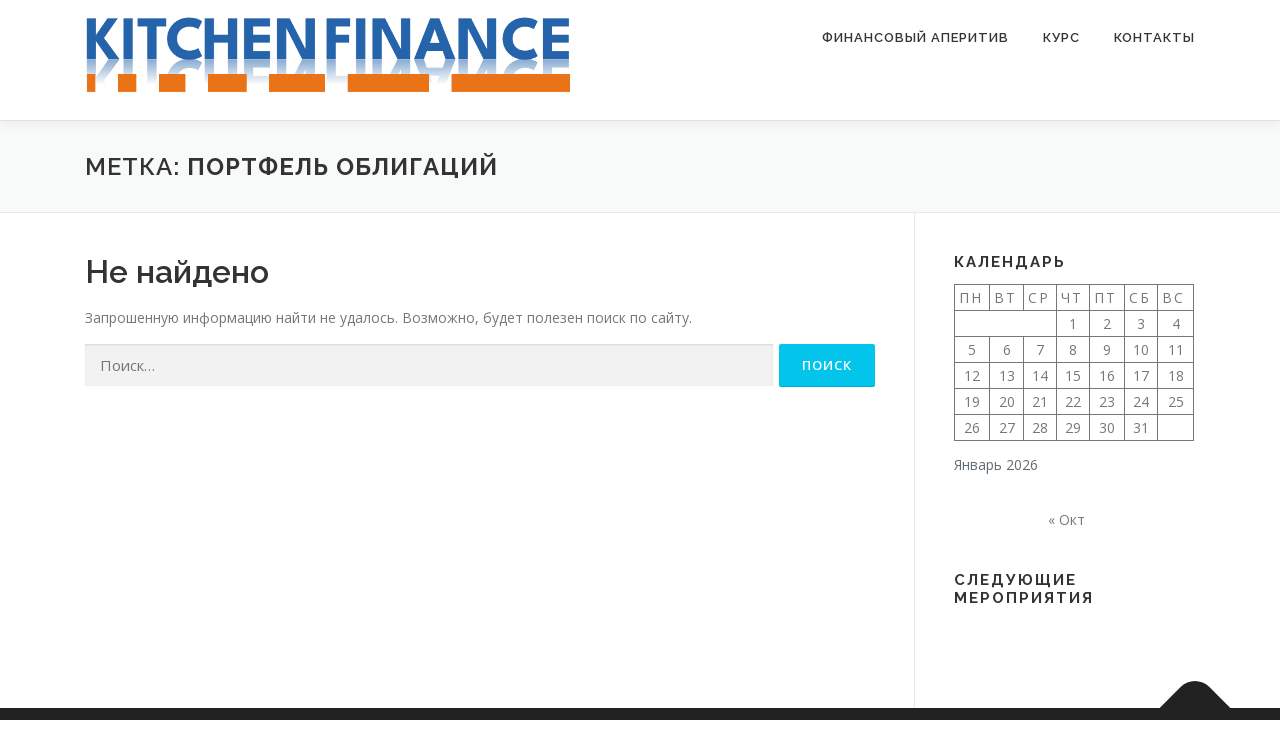

--- FILE ---
content_type: text/css
request_url: https://kitchenfinance.online/wp-content/plugins/financial-health-circle/public/css/fhc-style.css?ver=0.2
body_size: 386
content:
/**
 * fhc-style.css
 * Version: 0.1
 * Purpose: Layout and styling for Financial Health Circle, responsive and centered.
 */

/* Container */
#fhc-container {
  max-width: 700px;
  margin: 0 auto;
  font-family: inherit;
}

/* Input grid */
#fhc-inputs {
  display: grid;
  grid-template-columns: 1fr 1fr;
  gap: 20px;
  margin-bottom: 30px;
}

/* Axis label */
.fhc-axis-input h4 {
  margin: 5px 0;
}

/* Slider */
.fhc-axis-input input[type=range] {
  width: 100%;
}

/* Value display */
.fhc-value {
  display: inline-block;
  margin-left: 8px;
  font-weight: bold;
}

/* Chart canvas */
#fhc-chart {
  width: 100% !important;
  max-width: 600px;
  min-width: 300px;
  aspect-ratio: 1 / 1; /* enforce square */
  display: block;
  margin: 0 auto;
}

/* Chart wrapper */
#fhc-chart-wrapper {
  margin: 20px auto;
}

/* Buttons */
#fhc-buttons {
  display: flex;
  gap: 10px;
  justify-content: center;
  margin-top: 20px;
}


--- FILE ---
content_type: application/javascript
request_url: https://kitchenfinance.online/wp-content/plugins/financial-health-circle/public/js/fhc-chart.js?ver=0.2
body_size: 1539
content:
/**
 * fhc-chart.js
 * Version: 0.2
 * Purpose: Render Financial Health Circle radar chart with baseline and inner circle.
 */

console.log("FHC Debug → window.fhcAxisTitles:", window.fhcAxisTitles); // debug to be removed


(function($){
    document.addEventListener("DOMContentLoaded", function(){

        const ctx = document.getElementById("fhc-chart").getContext("2d");
        const sliders = document.querySelectorAll(".fhc-slider");

        const labels = [];
        sliders.forEach((slider, i) => {
            slider.value = 0; // force slider to 0 after reload
            
            // --- Axis Titles with Fallback ---
            // If window.fhcAxisTitles is not set OR entry is empty → fallback to "Axis n"
            const hasTitles = Array.isArray(window.fhcAxisTitles);
            const title = (hasTitles && window.fhcAxisTitles[i] && window.fhcAxisTitles[i].trim() !== "")
                ? window.fhcAxisTitles[i]
                : "Axis " + (i + 1);

            labels.push(title);

            // Update input section heading (assuming <h4> immediately before slider)
            if (slider.previousElementSibling) {
                slider.previousElementSibling.textContent = title;
            }

            slider.nextElementSibling.textContent = "0"; // ensure default label is "0"
        });

        const data = {
            labels: labels,
            datasets: [{
                label: "Financial Health",
                data: Array(sliders.length).fill(10), // baseline = 10
                backgroundColor: "rgba(54, 162, 235, 0.2)",
                borderColor: "rgba(54, 162, 235, 1)",
                pointBackgroundColor: "rgba(54, 162, 235, 1)",
                borderWidth: 2
            }]
        };

        window.fhcChart = new Chart(ctx, {
            type: "radar",
            data: data,
            options: {
                responsive: true,
                scales: {
                    r: {
                        beginAtZero: true,
                        startAngle: -67.5, // 67.5° anti-clockwise 
                        min: 0,
                        max: 110, // baseline (10) + 100 user input
                        grid: { 
                            circular: true, 
                            color: (ctx) => ctx.index === 0 ? "transparent" : "#ccc", 
                            lineWidth: (ctx) => ctx.index === 11 ? 2 : 1 // thicker at max (110)
                        },
                        angleLines: { color: "#999" },
                        pointLabels: { 
                            callback: (label, index) => window.fhcAxisTitles[index] || "Axis " + (index + 1),
                            font: { size: 16 },
                            color: "#333"
                        },
                        ticks: { 
                            display: false, 
                            stepSize: 10 // grid lines every 10
                        }
                    }
                },
                plugins: { legend: { display: false } }
            }
        });

        // --- Chart Update Function ---
        function updateChart() {
            const values = [];
            sliders.forEach((slider) => {
                values.push(parseInt(slider.value, 10) + 10); // baseline offset
                slider.nextElementSibling.textContent = slider.value;
            });
            window.fhcChart.data.datasets[0].data = values;
            window.fhcChart.update();
        }

        // --- Debounce Helper (inline) ---
        // Ensures that expensive operations (like chart.update on resize)
        // are not called too frequently. Fires only after 200ms idle time.
        function debounce(func, wait) {
            let timeout;
            return function(...args) {
                clearTimeout(timeout);
                timeout = setTimeout(() => func.apply(this, args), wait);
            };
        }

        // Attach slider updates
        sliders.forEach(slider => slider.addEventListener("input", updateChart));
        document.getElementById("fhc-update")?.addEventListener("click", updateChart);

        // Reset button
        document.getElementById("fhc-reset")?.addEventListener("click", () => {
            sliders.forEach(slider => {
                slider.value = 0;
                slider.nextElementSibling.textContent = "0";
            });
            window.fhcChart.data.datasets[0].data = Array(sliders.length).fill(10); // reset to baseline
            window.fhcChart.update();
        });

        // --- Window Resize Handling with Debounce ---
        window.addEventListener("resize", debounce(() => {
            window.fhcChart.resize(); // re-render chart after resize ends
        }, 200)); // 200ms debounce delay

    });
})(jQuery);


--- FILE ---
content_type: application/javascript
request_url: https://kitchenfinance.online/wp-content/plugins/financial-health-circle/public/js/fhc-pdf.js?ver=0.2
body_size: 892
content:
/**
 * fhc-pdf.js
 * Version: 0.1
 * Purpose: Export Financial Health Circle as a vector PDF (jsPDF + svg2pdf.js).
 */

(function($){
    document.addEventListener("DOMContentLoaded", function(){
        const pdfButton = document.getElementById("fhc-pdf");
        if (!pdfButton) return;

        pdfButton.addEventListener("click", async function(){
            if (!window.jspdf || !window.svg2pdf) {
                console.error("Missing jsPDF or svg2pdf.js library.");
                return;
            }

            const { jsPDF } = window.jspdf;
            const doc = new jsPDF({ orientation: "portrait", unit: "pt", format: "a4" });

            // === Heading ===
            doc.setFontSize(16);
            doc.text("Your Financial Health", 40, 50);

            // === Date (DD.MM.YYYY) ===
            const now = new Date();
            const formattedDate = String(now.getDate()).padStart(2, '0') + "." +
                                  String(now.getMonth() + 1).padStart(2, '0') + "." +
                                  now.getFullYear();
            doc.setFontSize(12);
            doc.text(`As of ${formattedDate}`, 40, 70);

            // === Chart as SVG ===
            const chartCanvas = document.getElementById("fhc-chart");
            if (chartCanvas && window.fhcChart) {
                try {
                    const svgUrl = window.fhcChart.toBase64Image("image/svg+xml");
                    const svgText = atob(svgUrl.split(",")[1]); // decode Base64 to raw XML
                    const parser = new DOMParser();
                    const svgEl = parser.parseFromString(svgText, "image/svg+xml").documentElement;

                    await svg2pdf(svgEl, doc, { x: 40, y: 100, width: 400, height: 400 });
                } catch (err) {
                    console.error("Error embedding chart SVG into PDF:", err);
                }
            } else {
                console.warn("No chart found to export.");
            }

            // === Axis values (below chart) ===
            doc.setFontSize(12);
            doc.text("Axis Scores:", 40, 520);

            const sliders = document.querySelectorAll(".fhc-slider");
            sliders.forEach((slider, i) => {
                const label = `Axis ${i+1}: ${slider.value || "–"}`;
                doc.text(label, 60, 540 + i*20);
            });

            // === Save ===
            doc.save(`Your Financial Health as of ${formattedDate}.pdf`);
        });
    });
})(jQuery);
